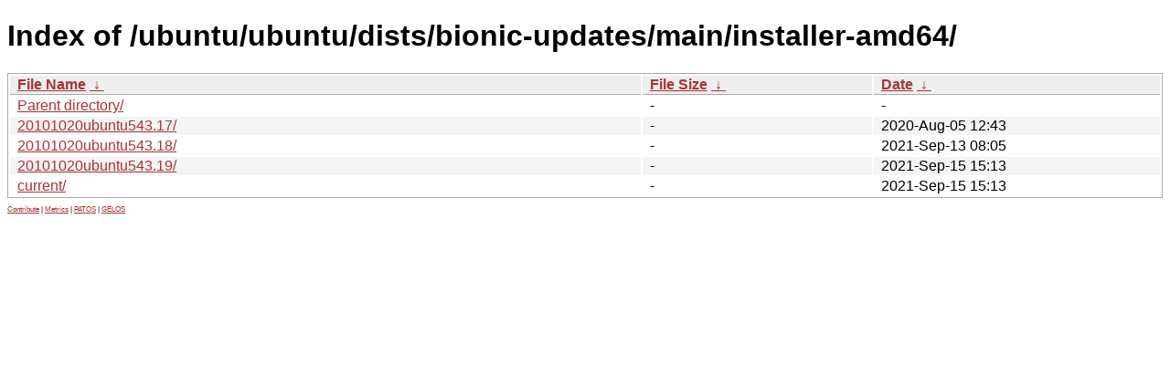

--- FILE ---
content_type: text/html
request_url: http://mirror.ufscar.br/ubuntu/ubuntu/dists/bionic-updates/main/installer-amd64/
body_size: 2244
content:
<!DOCTYPE html><html><head><meta http-equiv="content-type" content="text/html; charset=utf-8"><meta name="viewport" content="width=device-width"><style type="text/css">body,html {background:#fff;font-family:"Bitstream Vera Sans","Lucida Grande","Lucida Sans Unicode",Lucidux,Verdana,Lucida,sans-serif;}tr:nth-child(even) {background:#f4f4f4;}th,td {padding:0.1em 0.5em;}th {text-align:left;font-weight:bold;background:#eee;border-bottom:1px solid #aaa;}#list {border:1px solid #aaa;width:100%;}a {color:#a33;}a:hover {color:#e33;}</style>

<title>Index of /ubuntu/ubuntu/dists/bionic-updates/main/installer-amd64/</title>
</head><body><h1>Index of /ubuntu/ubuntu/dists/bionic-updates/main/installer-amd64/</h1>
<table id="list"><thead><tr><th style="width:55%"><a href="?C=N&amp;O=A">File Name</a>&nbsp;<a href="?C=N&amp;O=D">&nbsp;&darr;&nbsp;</a></th><th style="width:20%"><a href="?C=S&amp;O=A">File Size</a>&nbsp;<a href="?C=S&amp;O=D">&nbsp;&darr;&nbsp;</a></th><th style="width:25%"><a href="?C=M&amp;O=A">Date</a>&nbsp;<a href="?C=M&amp;O=D">&nbsp;&darr;&nbsp;</a></th></tr></thead>
<tbody><tr><td class="link"><a href="../">Parent directory/</a></td><td class="size">-</td><td class="date">-</td></tr>
<tr><td class="link"><a href="20101020ubuntu543.17/" title="20101020ubuntu543.17">20101020ubuntu543.17/</a></td><td class="size">-</td><td class="date">2020-Aug-05 12:43</td></tr>
<tr><td class="link"><a href="20101020ubuntu543.18/" title="20101020ubuntu543.18">20101020ubuntu543.18/</a></td><td class="size">-</td><td class="date">2021-Sep-13 08:05</td></tr>
<tr><td class="link"><a href="20101020ubuntu543.19/" title="20101020ubuntu543.19">20101020ubuntu543.19/</a></td><td class="size">-</td><td class="date">2021-Sep-15 15:13</td></tr>
<tr><td class="link"><a href="current/" title="current">current/</a></td><td class="size">-</td><td class="date">2021-Sep-15 15:13</td></tr>
</tbody></table><footer style="margin-top:1em;font-size:0.5em"><a href="https://github.com/ufscar/mirror">Contribute</a> | <a href="https://p.us5.datadoghq.com/sb/3b4452e8-11b2-11f0-95f9-1ea5f11b227d-7fd00bf61e9d5674c26afe4c9f89bdd1">Metrics</a> | <a href="https://patos.dev">PATOS</a> | <a href="https://gelos.club">GELOS</a></footer>
